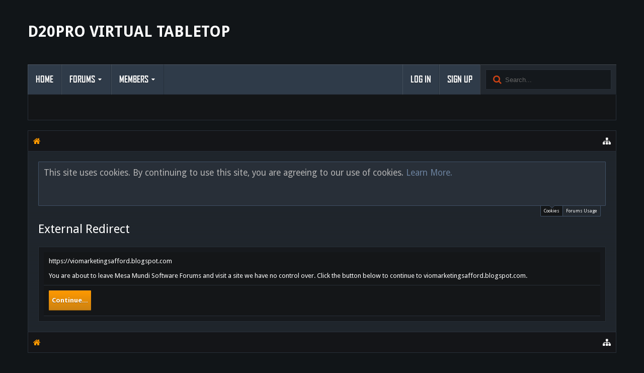

--- FILE ---
content_type: text/html; charset=UTF-8
request_url: https://forums.mesamundi.com/proxy.php?link=https%3A%2F%2Fviomarketingsafford.blogspot.com
body_size: 11639
content:
<!DOCTYPE html>





	
	
		
	




	









	




	




	





	

<html id="XenForo" lang="en-US" dir="LTR" class="Public NoJs LoggedOut NoSidebar RunDeferred Responsive pageIsLtr   hasTabLinks  hasSearch   is-sidebarOpen hasRightSidebar is-setWidth navStyle_0 pageStyle_0 hasFlexbox" xmlns:fb="http://www.facebook.com/2008/fbml">
<head>


	<meta charset="utf-8" />
	<meta http-equiv="X-UA-Compatible" content="IE=Edge,chrome=1" />
	
		<meta name="viewport" content="width=device-width, initial-scale=1" />
	
	
		<base href="https://forums.mesamundi.com/" />
		<script>
			var _b = document.getElementsByTagName('base')[0], _bH = "https://forums.mesamundi.com/";
			if (_b && _b.href != _bH) _b.href = _bH;
		</script>
	

	<title>External Redirect | Mesa Mundi Software Forums</title>
	
	<noscript><style>.JsOnly, .jsOnly { display: none !important; }</style></noscript>
	<link rel="stylesheet" href="css.php?css=xenforo,form,public&amp;style=2&amp;dir=LTR&amp;d=1639674039" />
	
	<link rel="stylesheet" href="css.php?css=login_bar,moderator_bar,notices,panel_scroller,twitter&amp;style=2&amp;dir=LTR&amp;d=1639674039" />

	
	<link rel="stylesheet" href="css.php?css=uix,tactical&amp;style=2&amp;dir=LTR&amp;d=1639674039" />
	
	<style>
	/*** UIX -- PER USER STYLES ***/
	
	
	
	
	
	
		

</style>
	
	<link rel="stylesheet" href="css.php?css=EXTRA&amp;style=2&amp;dir=LTR&amp;d=1639674039" />

	
	
	<style>
/* Node Styling */
.node.node_44 > .nodeInfo {}
</style>

	

	

	
	
	












<link href="styles/tactical/uix/css/font-awesome.min.css" rel="stylesheet">
<link href='//fonts.googleapis.com/css?family=Droid+Sans:400,700' rel='stylesheet' type='text/css'>


<script src="js/jquery/jquery-1.11.0.min.js"></script>	


	
<script src="js/xenforo/xenforo.js?_v=b1f7a7d0"></script>




<!--[if lt IE 9]>
	
		 
        	<script src="//cdnjs.cloudflare.com/ajax/libs/html5shiv/3.7.2/html5shiv.min.js"></script>
	        
	        <script src="//cdnjs.cloudflare.com/ajax/libs/respond.js/1.4.2/respond.js"></script>
	        
	        <script src="//cdnjs.cloudflare.com/ajax/libs/selectivizr/1.0.2/selectivizr-min.js"></script>
	

<![endif]-->
       


<script>
	uix = {
		elm: {},
		fn:{},
		init: function(){
			if (uix.betaMode) {
				console.group('uix.%cinit()', 'color:#3498DB');
			}
			for(var x=0;x<uix.events.init.length;x++){
				uix.events.init[x]()
		  	}
		  	console.groupEnd('uix.%cinit()','color:#3498DB')
		},
	  	events: {init:[]},
	  	on: function(event, fn){
	  		if(event=='init'){
	  			uix.events.init.push(fn)
	  		}
	  	},
	  
		betaMode				: parseInt('0'),
		jsPathUsed				: 'tactical',
		jsGlobal				: parseInt('0'),
		
	  
	  	version					: '1.5.7.0',
	  	jsHeadVersion				: '1.5.7.0',
	  	addonVersion				: '1001170',
	  	contentTemplate				: '',
	  
		globalPadding 				: parseInt('20px'),
		sidebarWidth				: parseInt('270px'),
		mainContainerMargin  	        	: '290px',
		maxResponsiveWideWidth   		: parseInt('800px'),
		maxResponsiveMediumWidth 		: parseInt('610px'),
		maxResponsiveNarrowWidth 		: parseInt('480px'),
		sidebarMaxResponsiveWidth		: parseInt('1024px'),
		
			responsiveMessageBreakpoint		: parseInt('610px'),
		
		sidebarMaxResponsiveWidthStr		: '1024px',
		
		
			offCanvasRightTriggerWidth	: parseInt('800px'),
		
		
		
			offCanvasLeftTriggerWidth	: parseInt('800px'),
		
		
		
			
				offCanvasNavTriggerWidth	: parseInt('800px'),
			
		
		
			
				offCanvasVisitorTriggerWidth	: parseInt('800px'),
			
		
		
		offcanvasTriggerAnimationDuration	: parseInt('300ms'),
		
		
		
		
		dropdownMenuAnimationSpeed		: parseInt('0ms'),
		inlineAlertBalloons			: (parseInt('1') && !parseInt('1')) || parseInt('1'),
	  
		jumpToFixedDelayHide			: parseInt('1'),
	  
		stickyNavigationMinWidth 		: parseInt('0'),
		stickyNavigationMinHeight		: parseInt('600'),
		stickyNavigationMaxWidth 		: parseInt('0'),
		stickyNavigationMaxHeight		: parseInt('0'),
		stickyNavigationPortraitMinWidth 	: parseInt('320'),
		stickyNavigationPortraitMinHeight	: parseInt('500'),
		stickyNavigationPortraitMaxWidth 	: parseInt('0'),
		stickyNavigationPortraitMaxHeight	: parseInt('0'),
		stickySidebar 				: 0,
		
			sidebarInnerFloat		: "right",
		
		RTL					: 0,
		stickyItems 				: {},
		stickyGlobalMinimumPosition		: parseInt('200px'),
		stickyGlobalScrollUp			: parseInt('0'),
		stickyDisableIOSThirdParty		: parseInt('1'),
		preventAlwaysSticky			: parseInt('0'),
		
		searchMinimalSize			: parseInt('800px'),
		
		searchPosition				: parseInt('2'),
		
		nodeStyle				: parseInt('0'),
		pageStyle				: parseInt('0'),
		
		enableBorderCheck			: parseInt('0'),
		enableULManager				: parseInt('1'),
		
		threadSlidingAvatar			: parseInt('0'),
		threadSlidingExtra			: parseInt('0'),
		threadSlidingHover			: parseInt('0'),
		threadSlidingStaffShow			: parseInt('0'),
		threadSlidingGlobalEnable		: parseInt('1'),
		
		signatureHidingEnabled			: parseInt('0'),
		signatureHidingEnabledAddon		: parseInt('1'),
		signatureMaxHeight			: parseInt('100px'),
		signatureHoverEnabled			: parseInt('0'),
		
		enableStickyFooter 			: parseInt('1'),
		stickyFooterBottomOffset 		: parseInt('20px') * 2,
		
		
			sidebarStickyBottomOffset	: parseInt(0),
		
	  
	  	
			offCanvasSidebar			: 1,

			
				offCanvasSidebarVisitorTabs		: 1,
			
		
		
		
		offcanvasLeftStatic			: 1 && parseInt('0') && parseInt('1'),
		offcanvasRightStatic			: 0 && parseInt('0') && parseInt('1'),
		offcanvasLeftStaticBreakpoint		: parseInt('1300px'),
		offcanvasRightStaticBreakpoint		: parseInt('1300px'),
	  
		reinsertWelcomeBlock			: parseInt('0'),
	  
		sidebarCookieExpire			: '',
		canCollapseSidebar			: '',
		
		cookiePrefix				: 'xf_',
		sidebarLocation 			: parseInt('0'),
		
		collapsibleSidebar			: parseInt('1'),
		collapsedNodesDefault			: '',
		widthToggleUpper			: '100%',
		widthToggleLower			: '1170px',
		
			toggleWidthEnabled		: parseInt('1'),
		
		toggleWidthBreakpoint			: parseInt('1210'),
		collapsibleNodes			: parseInt('1'),
		collapsibleSticky			: parseInt('1'),
		ajaxWidthToggleLink			: 'index.php?uix/toggle-width',
		ajaxStickyThreadToggleLink		: 'index.php?uix/toggle-sticky-threads',
		ajaxStickyThreadExpandLink		: 'index.php?uix/expand-sticky-threads',
		ajaxStickyThreadCollapseLink		: 'index.php?uix/collapse-sticky-threads',
		ajaxSidebarToggleLink			: 'index.php?uix/toggle-sidebar',
		
		stickySidebarDelayInit			: parseInt('1'),
		
		user					: {
								'themeName'		: 'Tactical [D20PRO]',
								'-themeParents'		: '2,0',
								'-themeModified'	: '1639674039',
								'-themeSelectable'	: '1',
								languageName		: 'English (US)',
								stickyEnableUserbar	: (parseInt('') == parseInt('')) ? parseInt('') : true,
								stickyEnableNav		: (parseInt('') == parseInt('')) ? parseInt('') : true,
								stickyEnableSidebar	: (parseInt('') == parseInt('')) ? parseInt('') : true,
								widthToggleState	: (parseInt('0') == parseInt('0')) ? parseInt('0') : parseInt('0'),
								stickyThreadsState	: (parseInt('') == parseInt('')) ? (parseInt('') > 0) : 0,
								
									sidebarState	: 0,
								
								
									collapseUserInfo : 1,
								
								
									signatureHiding : 1,
								
								isAdmin			: parseInt('0"')
							}
	};
	
	if(uix.stickyNavigationMaxWidth == 0){uix.stickyNavigationMaxWidth = 999999}
	if(uix.stickyNavigationMaxHeight == 0){uix.stickyNavigationMaxHeight = 999999}
	if(uix.stickyNavigationPortraitMaxWidth == 0){uix.stickyNavigationPortraitMaxWidth = 999999}
	if(uix.stickyNavigationPortraitMaxHeight == 0){uix.stickyNavigationPortraitMaxHeight = 999999}
	
	
		uix.stickyItems['#navigation'] = {normalHeight:parseInt('60'), stickyHeight:parseInt('50')}
		
		var subElement = null;
		
			//if tablinks are visible
			uix.stickyItems['#navigation'].options = {subElement: '#navigation .tabLinks', subNormalHeight: parseInt('51'), subStickyHeight: parseInt('50'), subStickyHide: 1 == 1 , scrollSticky: uix.stickyGlobalScrollUp }
		
		
	
	
	
	
	$(document).ready(function(){
	
	//put jquery code here
	

});
	
	uix.debug = function() {
		result = "\n\n############============   Begin Copying Here   ============############\n\n";
		result += "Error: the functions file was not found.";
		result += "\n\n############============   End Copying Here   ============############\n\n";

		console.log(result);
	}

</script>

<script src="js/audentio/tactical/functions.min.js?_v=b1f7a7d0_1.5.7.0"></script>

<script>
	uix.adminJsError = function(errMsg) {
		console.error(errMsg);
		
		
	}
	
	uix.fixJsVisibility = function() {
		var userBar = $('.hasJs #userBar');
		var nodeList = $('.hasJs #forums, .hasJs .category_view .nodeList, .hasJs .watch_forums .nodeList');
		var panels = $('.js-uix_panels')
		if (userBar.length) userBar.css('display', 'block');
		if (nodeList.length) nodeList.css('visibility', 'visible');
		if (panels.length) $('.js-uix_panels').removeClass('needsInit');
	}
	
	uix.catchJsError = function(err) {
		console.log("\n\n############============   Begin Copying Here   ============############\n\n")
		var errMsg = "Uh Oh!  It looks like there's an error in your page's javascript.  There will likely be significant issues with the use of the forum until this is corrected.  If you are unable to resolve this and believe it is due to a bug in your Audentio Design theme, contact Audentio support and include a copy of the text between the designated areas from your javascript console.  This is the error: \n\n" + err ;
		uix.fixJsVisibility();	
		uix.adminJsError(errMsg);
		console.log("\n\n");
		console.log(err);
		console.log("\n\n");
		try {
			uix.debug(true);
		} catch (err) {
			console.log("Unable to include uix.debug();");
		}
		
		console.log("\n\n############============   End Copying Here   ============############\n\n");
	}

	$(document).ready(function(){
		if (typeof(audentio) === 'undefined') {
			var errMsg = 'Uh Oh!  It looks like the javascript for your theme was not found in /js/audentio/tactical/.\n\n';
			if (uix.jsGlobal) {
				errMsg += 'Your forum is set to use the same javascript directory for all your themes.  Consider disabling this or modifying the directory.  Options are located under Options > [UI.X] General.\n\n'
			} else {
				errMsg += 'Your theme has set the location of its javascript directory.  You may need to modify the javascript directory location style property located under [UI.X] Global Settings > Javascript Path.\n\n'
			}
			errMsg += 'If your files are in the directory specified, ensure that your file permissions allow them to be read.  There will likely be significant issues with the use of the forum until this is corrected.  If you are unable to resolve this, contact Audentio support.  This error has also been logged to the javascript console.';
			
			uix.fixJsVisibility();
			
			uix.adminJsError(errMsg);
		} else if (uix.jsHeadVersion != uix.jsVersion) {
			var errMsg = 'Uh Oh! It looks like the version of your javascript functions file does not match the version of your page_container_js_head template.  \n\nYour javascript functions file is version "' + uix.jsVersion + '". \nYour page_container_js_head is version "' + uix.jsHeadVersion + '".  \n\nIf your functions file version number is higher, ensure that you have merged all templates (especially page_container_js_head).  If your page_container_js_head version number is higher, ensure that you have correctly uploaded the latest version of the javascript functions file and that you have cleared anything that could cache an old version of the javascript (CDN / Cloudflare / etc.). \n\nThis issue could cause parts of your forum to not display or function correctly.  If this does not resolve the issue contact Audentio support.  This error has also been logged to the javascript console.';
			uix.adminJsError(errMsg);
		}
	});
</script>

<script>
	try {
		uix.dateHelper.phrase = {
			now: 'now',
			second: 's',
			minute: 'm',
			hour: 'h',
			day: 'd',
			week: 'w',
			year: 'y',
			century: 'c',
			ago: '{time} ago',
			future: 'in {time}'
		}
		
		
		uix.sticky.stickyMinDist = parseInt('50');
		
		$(document).ready(function(){
			try {
				
																				
					audentio.pagination.enabled = true;
					
						audentio.grid.parentEle = 'navigation';
					
					audentio.pagination.outOfPhrase = '<span id="audentio_postPaginationCurrent" class="uix_postPagination_x"></span> / <span id="audentio_postPaginationTotal" class="uix_postPagination_y"></span>';
					audentio.pagination.enterIndexPhrase = 'Enter Index';
					audentio.pagination.offset = parseInt('0px');
				
				
				uix.initFunc();
			} catch (err) {
				uix.catchJsError(err);
			}
		});
	} catch (err) {
		uix.catchJsError(err);
	}
</script>




	
	
	<link rel="apple-touch-icon" href="https://forums.mesamundi.com/styles/default/xenforo/logo.og.png" />
	<link rel="alternate" type="application/rss+xml" title="RSS feed for Mesa Mundi Software Forums" href="index.php?forums/-/index.rss" />
	
	




	<meta name="theme-color" content="#ff9900">

</head>

<body>

	
	
	
		

<div id="loginBar">
	<div class="pageContent">
		<span class="helper"></span>
	</div>
	<div class="pageWidth">
		
		
		
	</div>
</div>
	
	
	
		
		<div class="js-uix_panels uix_panels ">
			
				

<aside class="js-sidePanelWrapper sidePanelWrapper  sidePanelWrapper--left">
	<a href="#" class="js-panelMask uix_panelMask"></a>
	
		<div class="sidePanel sidePanel--nav">
<nav>
<ul class="sidePanel__navTabs">
	<!-- home -->
	
		<li class="navTab home"><a href="http://forums.mesamundi.com" class="navLink">Home</a></li>
	
	
	
	<!-- extra tabs: home -->
	
	
	
	<!-- forums -->
	
		<li class="navTab forums ">
		
			<a href="https://forums.mesamundi.com/index.php" class="navLink">Forums</a>
			<a href="https://forums.mesamundi.com/index.php" class="SplitCtrl"><i class="uix_icon js-offcanvasIcon uix_icon-expandDropdown"></i></a>
			
			<div class="tabLinks">
				<ul class="blockLinksList">
				
					
					<li><a href="index.php?search/&amp;type=post">Search Forums</a></li>
					
					<li><a href="index.php?find-new/posts" rel="nofollow">Recent Posts</a></li>
				
				</ul>
			</div>
		</li>
	
	
	
	<!-- extra tabs: middle -->
	
	
	
	<!-- members -->
	
		<li class="navTab members ">
		
			<a href="https://forums.mesamundi.com/index.php?members/" class="navLink">Members</a>
			<a href="https://forums.mesamundi.com/index.php?members/" class="SplitCtrl"><i class="uix_icon js-offcanvasIcon uix_icon-expandDropdown"></i></a>
			
			<div class="tabLinks">
				<ul class="blockLinksList">
				
					<li><a href="index.php?members/">Notable Members</a></li>
					
					<li><a href="index.php?online/">Current Visitors</a></li>
					<li><a href="index.php?recent-activity/">Recent Activity</a></li>
				
				</ul>
			</div>
		</li>
					
	
	<!-- extra tabs: end -->
	

</ul>
</nav>
</div>
	
</aside>
			
			
				

<aside class="js-sidePanelWrapper sidePanelWrapper  sidePanelWrapper--right">
	<a href="#" class="js-panelMask uix_panelMask"></a>
	
		
			<div class="sidePanel sidePanel--login">
				<form action="index.php?login/login" method="post" class="xenForm--uixLoginForm xenForm">

	<dl class="ctrlUnit fullWidth">
		<dt><label for="ctrl_pageLogin_login">Your name or email address:</label></dt>
		<dd><input type="text" name="login" value="" id="ctrl_pageLogin_login" class="textCtrl uix_fixIOSClickInput" tabindex="1" /></dd>
	</dl>
	
	<dl class="ctrlUnit fullWidth">
		<dt><label for="ctrl_pageLogin_password">Password:</label></dt>
		<dd>
			<input type="password" name="password" class="textCtrl uix_fixIOSClickInput" id="ctrl_pageLogin_password" tabindex="2" />					
			<div><a href="index.php?lost-password/" class="OverlayTrigger OverlayCloser" tabindex="6">Forgot your password?</a></div>
		</dd>
	</dl>
	
	

	<dl class="ctrlUnit submitUnit">
		<dd>
			<input type="submit" class="button primary" value="Log in" data-loginPhrase="Log in" data-signupPhrase="Sign up" tabindex="4" />
			<label class="rememberPassword"><input type="checkbox" name="remember" value="1" id="ctrl_pageLogin_remember" tabindex="3" /> Stay logged in</label>
		</dd>
	</dl>
	
	
	<dl class="ctrlUnit fullWidth">
	
	
	
	
	
		
		<dt></dt>
		<dd><a href="index.php?register/twitter&amp;reg=1" class="twitterLogin" tabindex="10"><span>Log in with Twitter</span></a></dd>
	
	
	

	
	</dl>
	
	
	<input type="hidden" name="cookie_check" value="1" />
	<input type="hidden" name="_xfToken" value="" />
	<input type="hidden" name="redirect" value="/proxy.php?link=https%3A%2F%2Fviomarketingsafford.blogspot.com" />
	

</form>
			</div>
		
	
</aside>
			
			
			<div class="mainPanelWrapper">
				<a href="#" class="js-panelMask uix_panelMask"></a>
		
	

	
	
<div class="uix_wrapperFix" style="height: 1px; margin-bottom: -1px;"></div>

<div id="uix_wrapper">
<div class="uix_wrapperFix" style="height: 1px; margin-bottom: -1px;"></div>

<div id="headerMover">
	<div id="headerProxy"></div>
<header>
	


<div id="header">
	



	
	
	
		<div id="logoBlock" class="header__blockItem ">

	
	<div class="pageWidth">
		
		
		<div class="pageContent">
		
		
			
		
		<div id="logo"><a href="http://forums.mesamundi.com">
			<span></span>
			<h2 class="uix_logoText">D20PRO Virtual Tabletop</h2>
			
		</a></div>
		
		
		
			
		
			
		<span class="helper"></span>
		</div>
	</div>	
</div>
	
	
	

<div id="navigation" class="header__blockItem withSearch stickyTop">
	<div class="sticky_wrapper">
		<div class="uix_navigationWrapper">
		
		<div class="pageWidth">
		
			<div class="pageContent">
				<nav>
					<div class="navTabs">
						
							
							<ul class="publicTabs navLeft">
	
							
							<li id="logo_small">
								<a href="http://forums.mesamundi.com">
								
									<h2 class="uix_navigationLogoText">D20PRO Virtual Tabletop</h2>
								
								</a>
							</li>
							
							
							




	
	
										
	
		
	
	
	
	
	
	
		
	


	










	<li class="navTab  navTab--panelTrigger navTab--navPanelTrigger PopupClosed">
		<a class="navLink js-leftPanelTrigger" href="#">
			<i class="uix_icon uix_icon-menu"></i><span class="trigger__phrase">Menu</span>
		</a>
	</li>


							
							<!-- home -->
							
								<li class="navTab home PopupClosed"><a href="http://forums.mesamundi.com" class="navLink">Home</a></li>
							
								
								
								<!-- extra tabs: home -->
								
								
								
								<!-- forums -->
								
									<li class="navTab forums Popup PopupControl PopupClosed">
									
										<a href="https://forums.mesamundi.com/index.php" class="navLink">Forums</a>
										<a href="https://forums.mesamundi.com/index.php" class="SplitCtrl" rel="Menu"></a>
										
										<div class="Menu JsOnly tabMenu forumsTabLinks">
											
												<div class="primaryContent menuHeader">
													<h3>Forums</h3>
													<div class="muted">Quick Links</div>
												</div>
												<ul class="secondaryContent blockLinksList">
												
													
													<li><a href="index.php?search/&amp;type=post">Search Forums</a></li>
													
													<li><a href="index.php?find-new/posts" rel="nofollow">Recent Posts</a></li>
												
												</ul>
												
											
										</div>
									</li>
								
								
								
								<!-- extra tabs: middle -->
								
								
								
								<!-- members -->
								
									<li class="navTab members Popup PopupControl PopupClosed">
									
										<a href="https://forums.mesamundi.com/index.php?members/" class="navLink">Members</a>
										<a href="https://forums.mesamundi.com/index.php?members/" class="SplitCtrl" rel="Menu"></a>
										
										<div class="Menu JsOnly tabMenu membersTabLinks">
											
												<div class="primaryContent menuHeader">
													<h3>Members</h3>
													<div class="muted">Quick Links</div>
												</div>
												<ul class="secondaryContent blockLinksList">
												
													<li><a href="index.php?members/">Notable Members</a></li>
													
													<li><a href="index.php?online/">Current Visitors</a></li>
													<li><a href="index.php?recent-activity/">Recent Activity</a></li>
													<li><a href="index.php?find-new/profile-posts">New Profile Posts</a></li>
												
												</ul>
												
											
										</div>
									</li>
												
								
								<!-- extra tabs: end -->
								
								
								<!-- responsive popup -->
								<li class="navTab navigationHiddenTabs navTab--justIcon Popup PopupControl PopupClosed" style="display:none">	
												
									<a rel="Menu" class="navLink NoPopupGadget uix_dropdownDesktopMenu"><i class="uix_icon uix_icon-navOverflow"></i><span class="uix_hide menuIcon">Menu</span></a>
									
									<div class="Menu JsOnly blockLinksList primaryContent" id="NavigationHiddenMenu"></div>
								</li>
									
								
								<!-- no selection -->
								
									<li class="navTab selected">
										<div class="tabLinks">
											
											
											
										</div>
									</li>
								
								
	
									
									
									
										
	
							</ul>
							
							
							
								
								
								<ul class="navRight visitorTabs">
								
								
								
									
								
									
									
									
									
									
										

	<li class="navTab login PopupClosed">
		
			<a href="index.php?login/" class="navLink uix_dropdownDesktopMenu OverlayTrigger" data-cacheOverlay="false">
				
				<strong class="loginText">Log in</strong>
			</a>
		
		
		
		
	</li>
	
	
	<li class="navTab register PopupClosed">
		<a href="index.php?register/" class="navLink">
			
			<strong>Sign up</strong>
		</a>
	</li>
	
	

									
							
									
									
									





	
											
	
		
	
	
	
	
	
	
		
	
	









	
									
										

		<li class="navTab uix_searchTab">
		
			

<div id="searchBar" class="">
	
	<i id="QuickSearchPlaceholder" class="uix_icon uix_icon-search" title="Search"></i>
	
	
	
	
	<fieldset id="QuickSearch">
		<form action="index.php?search/search" method="post" class="formPopup">
			
			<div class="primaryControls">
				<!-- block: primaryControls -->
				<i class="uix_icon uix_icon-search" onclick='$("#QuickSearch .primaryControls input").focus()'></i>
				<input type="search" name="keywords" value="" class="textCtrl" placeholder="Search..." results="0" title="Enter your search and hit enter" id="QuickSearchQuery" />				
				<!-- end block: primaryControls -->
			</div>
			
			<div class="secondaryControls">
				<div class="controlsWrapper">
				
					<!-- block: secondaryControls -->
					<dl class="ctrlUnit">
						<dt></dt>
						<dd><ul>
							<li><label><input type="checkbox" name="title_only" value="1"
								id="search_bar_title_only" class="AutoChecker"
								data-uncheck="#search_bar_thread" /> Search titles only</label></li>
						</ul></dd>
					</dl>
				
					<dl class="ctrlUnit">
						<dt><label for="searchBar_users">Posted by Member:</label></dt>
						<dd>
							<input type="text" name="users" value="" class="textCtrl AutoComplete" id="searchBar_users" />
							<p class="explain">Separate names with a comma.</p>
						</dd>
					</dl>
				
					<dl class="ctrlUnit">
						<dt><label for="searchBar_date">Newer Than:</label></dt>
						<dd><input type="date" name="date" value="" class="textCtrl" id="searchBar_date" /></dd>
					</dl>
					
					
				</div>
				<!-- end block: secondaryControls -->
				
				<dl class="ctrlUnit submitUnit">
					<dt></dt>
					<dd>
						<input type="submit" value="Search" class="button primary Tooltip" title="Find Now" />
						<a href="index.php?search/" class="button moreOptions Tooltip" title="Advanced Search">More...</a>
						<div class="Popup" id="commonSearches">
							<a rel="Menu" class="button NoPopupGadget Tooltip" title="Useful Searches" data-tipclass="flipped"><span class="arrowWidget"></span></a>
							<div class="Menu">
								<div class="primaryContent menuHeader">
									<h3>Useful Searches</h3>
								</div>
								<ul class="secondaryContent blockLinksList">
									<!-- block: useful_searches -->
									<li><a href="index.php?find-new/posts&amp;recent=1" rel="nofollow">Recent Posts</a></li>
									
									<!-- end block: useful_searches -->
								</ul>
							</div>
						</div>
					</dd>
				</dl>
				
			</div>
			
			<input type="hidden" name="_xfToken" value="" />
		</form>		
	</fieldset>
	

</div>
		</li>
	

									
								
								
								
								</ul>
								
							
							
							
								


	<div id="uix_searchMinimal">
		<form action="index.php?search/search" method="post">
			<i id="uix_searchMinimalClose" class="uix_icon uix_icon-close"  title="Close"></i>
			<i id="uix_searchMinimalOptions" class="uix_icon uix_icon-cog" title="Options"></i>
			<div id="uix_searchMinimalInput" >
				<input type="search" name="keywords" value="" placeholder="Search..." results="0" />
			</div>
			<input type="hidden" name="_xfToken" value="" />
		</form>
	</div>




							
									
								
						
					</div>
	
				<span class="helper"></span>
					
				</nav>
			</div>
		</div>
		</div>
	</div>
</div>
	
	
</div>

	
	
</header>

<div id="content" class="">
	
	<div class="pageWidth">
		<div class="pageContent">
	
			<!-- main content area -->
			
			
			
			
			
			
			
			


	
	
	
	
	
	
	
	



	
			
			
				<div class="mainContainer_noSidebar">
			
			
					
			
					
					
					<div class="breadBoxTop  ">
				
				

<nav>

	
	
	

	<fieldset class="breadcrumb">
		<a href="index.php?misc/quick-navigation-menu" class="OverlayTrigger jumpMenuTrigger" data-cacheOverlay="true" title="Open quick navigation"><i class="uix_icon uix_icon-sitemap"></i><!--Jump to...--></a>
			
		<div class="boardTitle"><strong>Mesa Mundi Software Forums</strong></div>
		
		<span class="crumbs">
			
				<span class="crust homeCrumb" itemscope="itemscope" itemtype="http://data-vocabulary.org/Breadcrumb">
					<a href="http://forums.mesamundi.com" class="crumb" rel="up" itemprop="url"><span itemprop="title"><i class="uix_icon uix_icon-home" title="Home"></i></span></a>
					<span class="arrow"><i class="uix_icon uix_icon-breadcrumbSeparator"></i></span>
				</span>
			
			
			
			
			
		</span>
	</fieldset>
</nav>
				
			</div>
					
					
				
					
	
					
					<div class="tactical_content">
					
						
					
						<!--[if lt IE 8]>
							<p class="importantMessage">You are using an out of date browser. It  may not display this or other websites correctly.<br />You should upgrade or use an <a href="https://www.google.com/chrome/browser/" target="_blank">alternative browser</a>.</p>
						<![endif]-->
						
						
						
						





<div class="PanelScroller Notices" data-vertical="0" data-speed="400" data-interval="4000">
	<div class="scrollContainer">
		<div class="PanelContainer">
			<ol class="Panels">
				
					<li class="panel Notice DismissParent notice_notice_cookies " data-notice="notice_cookies">
	
	<div class="baseHtml noticeContent">This site uses cookies. By continuing to use this site, you are agreeing to our use of cookies. <a href="index.php?help/cookies">Learn More.</a></div>
	
	
</li>
				
					<li class="panel Notice DismissParent notice_1 " data-notice="1">
	
	<div class="baseHtml noticeContent">While the majority of active discourse on D20PRO has moved to our Discord Channels, this forum is still active and checked-in on regularly by our staff. However, for the very latest information, conversation and/or immediate support, please join us on Discord here: http://discord.gg/Ph38ckM</div>
	
	
		<a href="index.php?account/dismiss-notice&amp;notice_id=1"
			title="Dismiss Notice" class="DismissCtrl Tooltip" data-offsetx="7" data-tipclass="flipped">Dismiss Notice</a>
</li>
				
			</ol>
		</div>
	</div>
	
	<div class="navContainer">
		<span class="navControls Nav JsOnly">
			
				<a id="nnotice_cookies" href="/proxy.php?link=https%3A%2F%2Fviomarketingsafford.blogspot.com#nnotice_cookies" class="current">
					<span class="arrow"><span></span></span>
					<!--1 -->Cookies</a>
			
				<a id="n1" href="/proxy.php?link=https%3A%2F%2Fviomarketingsafford.blogspot.com#n1">
					<span class="arrow"><span></span></span>
					<!--2 -->Forums Usage</a>
			
		</span>
	</div>
</div>



						
						
						
						
						

						
						
											
								<!-- h1 title, description -->
								<div class="titleBar">
									
									<h1>External Redirect</h1>
									
									
								</div>
							
						
						
						
						
						
						<!-- main template -->
						

<div class="sectionMain">
	<div class="primaryContent">
		<p style="margin-bottom: 1em">https://viomarketingsafford.blogspot.com</p>
		
		<p>You are about to leave Mesa Mundi Software Forums and visit a site we have no control over. Click the button below to continue to viomarketingsafford.blogspot.com.</p>
	</div>
	<div class="secondaryContent">
		<a href="https://viomarketingsafford.blogspot.com" class="button primary">Continue...</a>
	</div>
</div>
						
						
						
						
							<!-- login form, to be moved to the upper drop-down -->
							







<form action="index.php?login/login" method="post" class="xenForm eAuth" id="login" style="display:none">

	
		<ul id="eAuthUnit">
			
				
				
				
				
					
					<li><a href="index.php?register/twitter&amp;reg=1" class="twitterLogin" tabindex="110"><span>Log in with Twitter</span></a></li>
				
				
				
				
			
		</ul>
	

	<div class="ctrlWrapper">
		<dl class="ctrlUnit">
			<dt><label for="LoginControl">Your name or email address:</label></dt>
			<dd><input type="text" name="login" id="LoginControl" class="textCtrl" tabindex="101" /></dd>
		</dl>
	
	
		<dl class="ctrlUnit">
			<dt>
				<label for="ctrl_password">Password:</label>
			</dt>
			<dd>
				<input type="password" name="password" class="textCtrl" id="ctrl_password" tabindex="102" />
				<div class="lostPasswordLogin"><a href="index.php?lost-password/" class="OverlayTrigger OverlayCloser" tabindex="106">Forgot your password?</a></div>
			</dd>
		</dl>
	
		
		<dl class="ctrlUnit submitUnit">
			<dt></dt>
			<dd>
				<input type="submit" class="button primary" value="Log in" tabindex="104" data-loginPhrase="Log in" data-signupPhrase="Sign up" />
				<label for="ctrl_remember" class="rememberPassword"><input type="checkbox" name="remember" value="1" id="ctrl_remember" tabindex="103" /> Stay logged in</label>
			</dd>
		</dl>
	</div>

	<input type="hidden" name="cookie_check" value="1" />
	<input type="hidden" name="redirect" value="/proxy.php?link=https%3A%2F%2Fviomarketingsafford.blogspot.com" />
	<input type="hidden" name="_xfToken" value="" />

</form>
						
				
					
					</div>
					
					
					
								
						
							<div class="breadBoxBottom">

<nav>

	
	
	

	<fieldset class="breadcrumb">
		<a href="index.php?misc/quick-navigation-menu" class="OverlayTrigger jumpMenuTrigger" data-cacheOverlay="true" title="Open quick navigation"><i class="uix_icon uix_icon-sitemap"></i><!--Jump to...--></a>
			
		<div class="boardTitle"><strong>Mesa Mundi Software Forums</strong></div>
		
		<span class="crumbs">
			
				<span class="crust homeCrumb">
					<a href="http://forums.mesamundi.com" class="crumb"><span><i class="uix_icon uix_icon-home" title="Home"></i></span></a>
					<span class="arrow"><i class="uix_icon uix_icon-breadcrumbSeparator"></i></span>
				</span>
			
			
			
			
			
		</span>
	</fieldset>
</nav></div>
						
					
					
					
								
						
				
						
			
				</div>
			
			
						
			</div>
	
		</div>
	</div>
	

</div>

<footer>
	










<div id="uix_stickyFooterSpacer"></div>

<div class="footer">
	
		<div class="pageContent">
			<div class="pageWidth">
				
				
					<dl class="choosers chooser_widthToggle">
						<dt>Toggle Width</dt>
						<dd><a href="javascript: uix.toggleWidth.toggle()" class='Tooltip' title="Toggle Width" rel="nofollow"><span class="uix_icon js-widthIcon uix_icon-expandWidth"></span></a></dd>
					</dl>
				
				
				
				
				<ul class="footerLinks">
					
						<li><a href="http://forums.mesamundi.com" class="homeLink">Home</a></li>
						
						<li><a href="index.php?help/">Help</a></li>
					
					
						<li><a href="index.php?help/terms">Terms and Rules</a></li>
						
					
					<li class="topLink"><a href="/proxy.php?link=https%3A%2F%2Fviomarketingsafford.blogspot.com#XenForo"><i class="uix_icon uix_icon-jumpToTop"></i> <span class="uix_hide">Top</span></a></li>
				</ul>
				
			
			
			<span class="helper"></span>
		</div>
	</div>
</div>





	
	
	
	
	
	
	
	
	
	
	
	
	
	
	
	
	
	
	
	





<div class="footerLegal">
	
		<div class="pageContent">
			<div class="pageWidth">
			
				<ul class="uix_socialMediaLinks">
	<li class="uix_socialLink uix_socialLink--facebook"><a href="http://facebook.com/d20pro" target="_blank"><i class="uix_icon uix_icon-facebook"></i></a></li>
        
        <li class="uix_socialLink uix_socialLink--twitter"><a href="https://twitter.com/d20pro" target="_blank"><i class="uix_icon uix_icon-twitter"></i></a></li>
        
        <li class="uix_socialLink uix_socialLink--youtube"><a href="https://www.youtube.com/user/d20pro/feed" target="_blank"><i class="uix_icon uix_icon-youtube"></i></a></li>
        
        
        
        
        
        
        
        
        
        
        
        
        
        

        
        
        
        
        
        
        <li class="uix_socialLink uix_socialLink--tumblr"><a href="http://d20pro.tumblr.com/" target="_blank"><i class="uix_icon uix_icon-tumblr"></i></a></li>
        
        
        
        <li class="uix_socialLink uix_socialLink--reddit"><a href="https://www.reddit.com/r/D20PRO/" target="_blank"><i class="uix_icon uix_icon-reddit"></i></a></li>
        
        
        
	
	
	
	
        



<!--ADD LIST ITEMS HERE -->


        
        <li class="uix_socialLink uix_socialLink--rss"><a href="index.php?forums/-/index.rss" rel="alternate}" target="_blank"><i class="uix_icon uix_icon-rss"></i></a></li>
</ul>
			
			<div id="copyright">
				<a href="https://xenforo.com" class="concealed">Forum software by XenForo&trade; <span>&copy;2010-2016 XenForo Ltd.</span></a> 
				<div class="adCopyrightNoticeStyle">Theme designed by <a href="http://www.audentio.com/shop/xenforo-themes" title="Premium XenForo Themes" rel="nofollow" target="_blank">Audentio Design</a>.</div>
			</div>
			
			

			<span class="helper"></span>
		</div>
	</div>
</div>




</footer>

<script>


jQuery.extend(true, XenForo,
{
	visitor: { user_id: 0 },
	serverTimeInfo:
	{
		now: 1768266211,
		today: 1768194000,
		todayDow: 1
	},
	_lightBoxUniversal: "1",
	_enableOverlays: "1",
	_animationSpeedMultiplier: "0.5",
	_overlayConfig:
	{
		top: "10%",
		speed: 100,
		closeSpeed: 50,
		mask:
		{
			color: "rgb(0, 0, 0)",
			opacity: "0.6",
			loadSpeed: 100,
			closeSpeed: 50
		}
	},
	_ignoredUsers: [],
	_loadedScripts: {"login_bar":true,"twitter":true,"moderator_bar":true,"notices":true,"panel_scroller":true},
	_cookieConfig: { path: "/", domain: "", prefix: "xf_"},
	_csrfToken: "",
	_csrfRefreshUrl: "index.php?login/csrf-token-refresh",
	_jsVersion: "b1f7a7d0",
	_noRtnProtect: false,
	_noSocialLogin: false
});
jQuery.extend(XenForo.phrases,
{
	cancel: "Cancel",

	a_moment_ago:    "A moment ago",
	one_minute_ago:  "1 minute ago",
	x_minutes_ago:   "%minutes% minutes ago",
	today_at_x:      "Today at %time%",
	yesterday_at_x:  "Yesterday at %time%",
	day_x_at_time_y: "%day% at %time%",

	day0: "Sunday",
	day1: "Monday",
	day2: "Tuesday",
	day3: "Wednesday",
	day4: "Thursday",
	day5: "Friday",
	day6: "Saturday",

	_months: "January,February,March,April,May,June,July,August,September,October,November,December",
	_daysShort: "Sun,Mon,Tue,Wed,Thu,Fri,Sat",

	following_error_occurred: "The following error occurred",
	server_did_not_respond_in_time_try_again: "The server did not respond in time. Please try again.",
	logging_in: "Logging in",
	click_image_show_full_size_version: "Click this image to show the full-size version.",
	show_hidden_content_by_x: "Show hidden content by {names}"
});

// Facebook Javascript SDK
XenForo.Facebook.appId = "";
XenForo.Facebook.forceInit = false;


</script>







</div> 

<div class="uix_wrapperFix" style="height: 1px; margin-top: -1px;"></div>


		</div> 
	</div> 
	
	


<script>
</script>

<!-- UI.X Version: 1.5.7.0 //-->

</body>
</html>